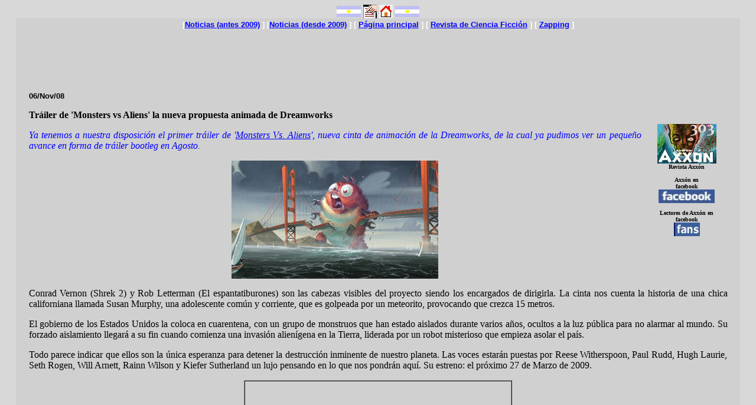

--- FILE ---
content_type: text/html
request_url: https://axxon.com.ar/not/191/c-1913006.htm
body_size: 8765
content:
<HTML><HEAD>
<META HTTP-EQUIV="Content-Type" CONTENT="text/html; charset=windows-1252">
<META name=keywords content="cine, películas">
<TITLE>Tr&aacute;iler de 'Monsters vs Aliens' la nueva propuesta animada de Dreamworks - Axx&oacute;n - Noticias</TITLE></HEAD>
<BODY LINK="#0000ff" VLINK="#800080" BGCOLOR="#D8D8D8">
<CENTER>
<IMG SRC="band-arg.jpg" ALIGN="CENTER" width="41" height="19">
<A HREF="c-Noticias.htm"><IMG SRC="x-noti.gif" width=23 height=23 BORDER=0 ALIGN="CENTER" ALT="Noticias en la p&aacute;gina Axx&oacute;n"></A>
<A HREF="../../axxon.htm"><IMG SRC="m-home.jpg" width=23 height=23 ALIGN="center" BORDER=0 ALT="P&aacute;gina Axx&oacute;n"></A>
<IMG SRC="band-arg.jpg" ALIGN="CENTER" width="41" height="19">
</CENTER>
<TABLE ALIGN="center" CELLSPACING=0 BORDER=0 CELLPADDING=0 WIDTH="97%" BGCOLOR="D0D0D0">
<TR><TD VALIGN="TOP">
<TABLE ALIGN="center" WIDTH=97%><TR><TD>
<center><div align="center"><font face="Verdana, Helvetica, Arial" size="2" color="white"><b>[<a href="/indice.php">Noticias (antes 2009)</a> ] [<a href="/noticias/">Noticias (desde 2009)</a> ] [ <a href="/axxon.php">Página principal</a> ] [ <a href="/c-online.htm">Revista de Ciencia Ficción</a> ] [ <a href="/zap/c-zappingindice.htm">Zapping</a> ]</b></font><br />
<center><script async src="https://pagead2.googlesyndication.com/pagead/js/adsbygoogle.js?client=ca-pub-7090242166042605"
     crossorigin="anonymous"></script>
<!-- 728x90, creado 16/03/10 -->
<ins class="adsbygoogle"
     style="display:inline-block;width:728px;height:90px"
     data-ad-client="ca-pub-7090242166042605"
     data-ad-slot="6066685945"></ins>
<script>
     (adsbygoogle = window.adsbygoogle || []).push({});
</script></center></center></div>
<p><font face="Arial" size="2"><b><!f>06/Nov/08</!f><br></b></font>
<table align="right" width=100 height=305 border=0 cellpadding=4 cellspacing=0>
<tr>
<td><IMG SRC="/x-Ciudad-cruceg.gif" width=3%></td>
<td align=right valign=top>
<br>
<table align="right" width=130 height=240 border=0 cellpadding=0 cellspacing=0>
<tr align=center>
<td align=center width=124 valign=top bgcolor=#D0D0D0>
<br>
<font face="Verdana" size=1><a href="/rev/"><img src="/rev/303/x-axx303.jpg" width=100 height=67></a><br>
<b>Revista Axx&oacute;n<br>
<br>
<font face="Verdana" size=1><b>Axx&oacute;n en<br>facebook<br><a href="https://www.facebook.com/axxon.cienciaficcion?ref=hl" target="_blank" border=0><img src="/logofacebook.jpg" width=95 height=23 border=0></a><br>
<br>Lectores de Axx&oacute;n en facebook<br><a href="http://www.facebook.com/profile.php?id=45628175691&ref=ts" target="_blank" border=0><img src="/logofans.jpg" width=44 height=23 border=0></a></b><br>
<br>
<IMG SRC="/x-Ciudad-cruceg.gif" height=16><br>
</td>
</td></tr></table>
</td></tr></table>

<!-- table align="left" width=130 height=300 border=0 cellpadding=0 cellspacing=0>
<tr height=10><td>&nbsp</td><tr>
<tr><td align="left" valign=top>
<table width=100% height=100% border=0 cellpadding=10 cellspacing=0 bgcolor=#D0D0D0><tr><td>
<font face=Arial size=1><small><small>PUBLICIDAD</small></small></font><br>
<script async src="https://pagead2.googlesyndication.com/pagead/js/adsbygoogle.js?client=ca-pub-7090242166042605"
     crossorigin="anonymous"></script>
<ins class="adsbygoogle"
     style="display:block"
     data-ad-client="ca-pub-7090242166042605"
     data-ad-slot="2393846005"
     data-ad-format="auto"
     data-full-width-responsive="true"></ins>
<script>
     (adsbygoogle = window.adsbygoogle || []).push({});
</script></td></tr></table>
</td><td>&nbsp;</td></tr></table --><!--"061108.txt" -->
<!t>
<P><B>Tr&aacute;iler de 'Monsters vs Aliens' la nueva propuesta animada de Dreamworks</B></P>
</!t>
<!r>
<P ALIGN="justify"><FONT COLOR="blue"><i>
Ya tenemos a nuestra disposici&oacute;n el primer tr&aacute;iler de '<a href="http://www.elseptimoarte.net/peliculas/monsters-vs--aliens-1533.html"
target="&#151;blank">Monsters Vs. Aliens</a>', nueva cinta de animaci&oacute;n de la Dreamworks, de la cual ya pudimos ver un peque&ntilde;o avance en forma de tr&aacute;iler
bootleg en Agosto.
</i></P></FONT>
<!/r>
<!c>
<P ALIGN="justify">
<center><img src="c-1913006.jpg" width=350 height=200 title="Monster Vs Aliens"></center>
</P><P ALIGN="justify">

Conrad Vernon (Shrek 2) y Rob Letterman (El espantatiburones) son las cabezas visibles del proyecto siendo los encargados de dirigirla. La cinta nos cuenta la
historia de una chica californiana llamada Susan Murphy, una adolescente com&uacute;n y corriente, que es golpeada por un meteorito, provocando que crezca 15
metros.
</P><P ALIGN="justify">

El gobierno de los Estados Unidos la coloca en cuarentena, con un grupo de monstruos que han estado aislados durante varios a&ntilde;os, ocultos a la luz p&uacute;blica
para no alarmar al mundo. Su forzado aislamiento llegar&aacute; a su fin cuando comienza una invasi&oacute;n alien&iacute;gena en la Tierra, liderada por un robot misterioso que
empieza asolar el pa&iacute;s.
</P><P ALIGN="justify">

Todo parece indicar que ellos son la &uacute;nica esperanza para detener la destrucci&oacute;n inminente de nuestro planeta. Las voces estar&aacute;n puestas por Reese
Witherspoon, Paul Rudd, Hugh Laurie, Seth Rogen, Will Arnett, Rainn Wilson y Kiefer Sutherland un lujo pensando en lo que nos pondr&aacute;n aqu&iacute;. Su estreno: el
pr&oacute;ximo 27 de Marzo de 2009.
</P><P ALIGN="justify">

<center>
<table width=425 height=350 border=1 cellpadding=0 cellspacing=0><tr><td align="center">
<object width="450" height="192"><param name="movie" value="http://www.traileraddict.com/emb/7210"></param><param name="wmode"
value="transparent"></param><param name="allowFullScreen" value="true"></param><embed src="http://www.traileraddict.com/emb/7210"
type="application/x-shockwave-flash" wmode="transparent" width="450" height="192" allowFullScreen="true"></embed></object>
</td></tr></table>
</center>
</P><P ALIGN="justify">

</P><P ALIGN="justify">

<small>Fuente: <a href="http://www.elseptimoarte.net/" target="_blank">El S&eacute;ptimo Arte</a>. Aportado por Gustavo A. Courault</small>
</P>
</!c>
<!l>
<FONT FACE="Verdana" SIZE=2><b>M&aacute;s informaci&oacute;n:</b><br>
<a href="../../cine.htm" TARGET="_blank">M&aacute;s noticias de Cine en Axx&oacute;n</a><BR>
<!/l>
</TD></TR></TABLE>
<TR height=20><TD> </TR>
</TABLE>
<br>
<center>
<table width=640>
<tr>
<td>
<center>
<script type="text/javascript"><!--
google_ad_client = "ca-pub-7090242166042605";
/* femeie336x280 */
google_ad_slot = "6118472803";
google_ad_width = 336;
google_ad_height = 280;
//-->
</script>
<script type="text/javascript"
src="//pagead2.googlesyndication.com/pagead/show_ads.js">
</script>
</center>
</td>
<td>&nbsp;&nbsp;&nbsp;&nbsp;&nbsp;&nbsp;&nbsp;&nbsp;&nbsp;&nbsp;&nbsp;&nbsp;</td>
<td>
<center>
<script type="text/javascript"><!--
google_ad_client = "ca-pub-7090242166042605";
/* femeie336x280 */
google_ad_slot = "6118472803";
google_ad_width = 336;
google_ad_height = 280;
//-->
</script>
<script type="text/javascript"
src="//pagead2.googlesyndication.com/pagead/show_ads.js">
</script>
</center>
</td>
</tr></table>
<br>
<center><div align="center">
<TABLE ALIGN="center" CELLSPACING=0 BORDER=0 CELLPADDING=8 WIDTH=500 BGCOLOR="a0a0c0">
<TR>
<TD>
<font face="verdana" size=2 color="white"><b>Noticias anteriores, por tema</b><br><b><a href="/ciencia_r.htm">Ciencia</a> <a href="/cine.htm">Cine</a> <a href="/espacio_r.htm">Espacio</a> <a href="/teatro.htm">Espect&aacute;culos</a> <a href="/historieta.htm">Historietas</a> <a href="/internet.htm">Internet</a> <a href="/juegos.htm">Juegos</a> 
<a href="/libros_r.htm">Libros</a> <a href="/literatura_r.htm">Literatura</a> <a href="/revistas.htm">Revistas</a> <a href="/sociedad.htm">Sociedad</a> <a href="/tecnologia_r.htm">Tecnolog&iacute;a</a> <a href="/television.htm">Televisi&oacute;n</a><BR>
<br>
<b>Noticias anteriores, por a&ntilde;o</b><br>
<b><A HREF="/noticias/2017/01/">2017</A>&nbsp;&nbsp;<A HREF="/noticias/2016/01/">2016</A>&nbsp;&nbsp;<A HREF="/noticias/2015/01/01/">2015</A>&nbsp;&nbsp;<A HREF="/noticias/2014/01/01/">2014</A>&nbsp;&nbsp;<A HREF="/noticias/2013/01/01/">2013</A>&nbsp;&nbsp;<A HREF="/noticias/2012/01/01/">2012</A>&nbsp;&nbsp;<A HREF="/noticias/2011/01/01/">2011</A>&nbsp;&nbsp;<A HREF="/noticias/2010/01/01/">2010</A>&nbsp;&nbsp;<A HREF="/c-noticiaslista.php?anio=2009">2009</A>&nbsp;&nbsp;<A HREF="/c-noticiaslista.php?anio=2008">2008</A>&nbsp;&nbsp;<A HREF="/c-noticiaslista.php?anio=2007">2007</A>&nbsp;&nbsp;<A HREF="/c-noticiaslista2006.htm">2006</A>&nbsp;&nbsp;<A HREF="/c-noticiaslista2005.htm">2005</A>&nbsp;&nbsp;<A HREF="/c-noticiaslista2004.htm">2004</A>&nbsp;&nbsp;<A HREF="/c-noticiaslista2003.htm">2003</A>&nbsp;&nbsp;<A HREF="/c-noticiaslista2002.htm">2002</A><br>
</TD>
</TR>
</TABLE>
</center>

</BODY>
</HTML>


--- FILE ---
content_type: text/html; charset=utf-8
request_url: https://www.google.com/recaptcha/api2/aframe
body_size: 268
content:
<!DOCTYPE HTML><html><head><meta http-equiv="content-type" content="text/html; charset=UTF-8"></head><body><script nonce="Fngp3lOIpA4CISpke_KXxQ">/** Anti-fraud and anti-abuse applications only. See google.com/recaptcha */ try{var clients={'sodar':'https://pagead2.googlesyndication.com/pagead/sodar?'};window.addEventListener("message",function(a){try{if(a.source===window.parent){var b=JSON.parse(a.data);var c=clients[b['id']];if(c){var d=document.createElement('img');d.src=c+b['params']+'&rc='+(localStorage.getItem("rc::a")?sessionStorage.getItem("rc::b"):"");window.document.body.appendChild(d);sessionStorage.setItem("rc::e",parseInt(sessionStorage.getItem("rc::e")||0)+1);localStorage.setItem("rc::h",'1769272292456');}}}catch(b){}});window.parent.postMessage("_grecaptcha_ready", "*");}catch(b){}</script></body></html>